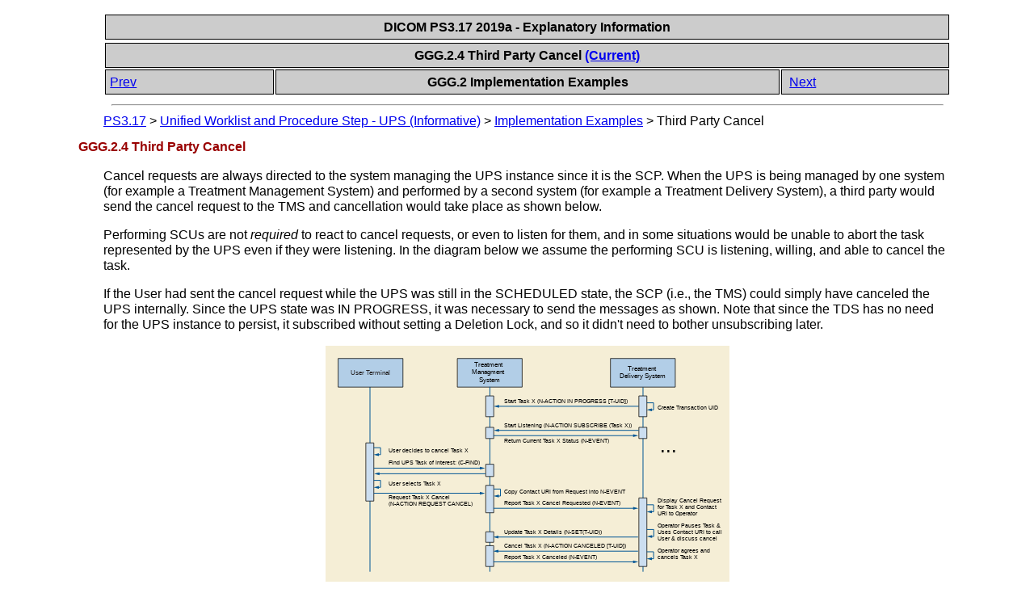

--- FILE ---
content_type: text/html
request_url: https://dicom.nema.org/medical/dicom/2019a/output/chtml/part17/sect_GGG.2.4.html
body_size: 1983
content:
<?xml version="1.0" encoding="UTF-8"?>
<!DOCTYPE html PUBLIC "-//W3C//DTD XHTML 1.1//EN" "http://www.w3.org/TR/xhtml1/DTD/xhtml1-strict.dtd">
<html xmlns="http://www.w3.org/1999/xhtml">
   <head>
      <meta http-equiv="Content-Type" content="text/html; charset=UTF-8" />
      <title>GGG.2.4 Third Party Cancel</title>
      <link rel="stylesheet" type="text/css" href="dicom.css" />
      <meta name="generator" content="DocBook XSL Stylesheets V1.78.1" />
      <link rel="home" href="PS3.17.html" title="PS3.17" />
      <link rel="up" href="sect_GGG.2.html" title="GGG.2 Implementation Examples" />
      <link rel="prev" href="sect_GGG.2.3.html" title="GGG.2.3 Reporting Workflow With &quot;hand-off&quot;" />
      <link rel="next" href="sect_GGG.2.5.html" title="GGG.2.5 Radiation Therapy Dose Calculation Push Workflow" />
      <style type="text/css"><![CDATA[
	p { font-size: 15px; }
      ]]></style>
   </head>
   <body>
      <table xmlns="" xmlns:d="http://docbook.org/ns/docbook" width="100%">
         <tr>
            <th colspan="1" align="center" rowspan="1">
               <span class="documentreleaseinformation">DICOM PS3.17 2019a - Explanatory Information</span>
            </th>
         </tr>
      </table>
      <div xmlns="" class="navheader">
         <table width="100%" summary="Navigation header">
            <tr>
               <th colspan="3" align="center" rowspan="1">GGG.2.4 Third Party Cancel <a accesskey="current" href="http://dicom.nema.org/medical/dicom/current/output/chtml/part17/sect_GGG.2.4.html" shape="rect">(Current)</a>
               </th>
            </tr>
            <tr>
               <td width="20%" align="left" rowspan="1" colspan="1">
                  <a accesskey="p" href="sect_GGG.2.3.html" shape="rect">Prev</a> </td>
               <th width="60%" align="center" rowspan="1" colspan="1">GGG.2 Implementation Examples</th>
               <td width="20%" align="right" rowspan="1" colspan="1"> <a accesskey="n" href="sect_GGG.2.5.html" shape="rect">Next</a>
               </td>
            </tr>
         </table>
         <hr />
      </div>
      <div xmlns="" xmlns:d="http://docbook.org/ns/docbook" class="breadcrumbs">
         <span class="breadcrumb-link">
            <a href="PS3.17.html" shape="rect">PS3.17</a>
         </span> &gt; <span class="breadcrumb-link">
            <a href="chapter_GGG.html" shape="rect">Unified Worklist and Procedure Step - UPS (Informative)</a>
         </span> &gt; <span class="breadcrumb-link">
            <a href="sect_GGG.2.html" shape="rect">Implementation Examples</a>
         </span> &gt; <span class="breadcrumb-node">Third Party Cancel</span>
      </div>
      <div class="section">
         <div class="titlepage">
            <div>
               <div>
                  <h3 class="title">
                     <a id="sect_GGG.2.4" shape="rect"></a>GGG.2.4 Third Party Cancel</h3>
               </div>
            </div>
         </div>
         <p>
            <a id="para_31ea1838-3fe5-4f18-8f72-7da05b609009" shape="rect"></a>Cancel requests are always directed to the system managing the UPS instance since it is the SCP. When the UPS is being managed by one system (for example a Treatment Management System) and performed by a second system (for example a Treatment Delivery System), a third party would send the cancel request to the TMS and cancellation would take place as shown below.</p>
         <p>
            <a id="para_083e9362-7092-497a-aeeb-7ae93fd8582e" shape="rect"></a>Performing SCUs are not <span class="italic">required</span> to react to cancel requests, or even to listen for them, and in some situations would be unable to abort the task represented by the UPS even if they were listening. In the diagram below we assume the performing SCU is listening, willing, and able to cancel the task.</p>
         <p>
            <a id="para_4ed4bdbe-d65d-4924-950e-ea9a31ab230e" shape="rect"></a>If the User had sent the cancel request while the UPS was still in the SCHEDULED state, the SCP (i.e., the TMS) could simply have canceled the UPS internally. Since the UPS state was IN PROGRESS, it was necessary to send the messages as shown. Note that since the TDS has no need for the UPS instance to persist, it subscribed without setting a Deletion Lock, and so it didn't need to bother unsubscribing later.</p>
         <p>
            <a id="para_2cf16cc6-6785-4601-8775-3f20659145ad" shape="rect"></a>
                    </p>
         <div class="figure">
            <a id="figure_GGG.4-1" shape="rect"></a>
            <div class="figure-contents">
               <div class="mediaobject">
                  <img src="figures/PS3.17_GGG.4-1.svg" alt="Diagram of Third Party Cancel" />
               </div>
            </div>
            <p class="title">
               <strong>Figure GGG.4-1. Diagram of Third Party Cancel</strong>
            </p>
         </div>
         <p>
            <br class="figure-break" clear="none" />
                </p>
      </div>
      <div class="navfooter">
         <hr />
         <table width="100%" summary="Navigation footer">
            <tr>
               <td width="40%" align="left" rowspan="1" colspan="1">
                  <a accesskey="p" href="sect_GGG.2.3.html" shape="rect">Prev</a> </td>
               <td width="20%" align="center" rowspan="1" colspan="1">
                  <a accesskey="u" href="sect_GGG.2.html" shape="rect">Up</a>
               </td>
               <td width="40%" align="right" rowspan="1" colspan="1"> <a accesskey="n" href="sect_GGG.2.5.html" shape="rect">Next</a>
               </td>
            </tr>
            <tr>
               <td width="40%" align="left" valign="top" rowspan="1" colspan="1">GGG.2.3 Reporting Workflow With "hand-off" </td>
               <td width="20%" align="center" rowspan="1" colspan="1">
                  <a accesskey="h" href="PS3.17.html" shape="rect">Home</a>
               </td>
               <td width="40%" align="right" valign="top" rowspan="1" colspan="1"> GGG.2.5 Radiation Therapy Dose Calculation Push Workflow</td>
            </tr>
         </table>
      </div>
      <table xmlns="" xmlns:d="http://docbook.org/ns/docbook" width="100%">
         <tr>
            <th colspan="1" align="center" rowspan="1">
               <span class="documentreleaseinformation">DICOM PS3.17 2019a - Explanatory Information</span>
            </th>
         </tr>
      </table>
   </body>
</html>


--- FILE ---
content_type: image/svg+xml
request_url: https://dicom.nema.org/medical/dicom/2019a/output/chtml/part17/figures/PS3.17_GGG.4-1.svg
body_size: 11932
content:
<?xml version="1.0" encoding="utf-8"?>

<!DOCTYPE svg PUBLIC "-//W3C//DTD SVG 1.1//EN" "http://www.w3.org/Graphics/SVG/1.1/DTD/svg11.dtd">
<svg version="1.1" id="Layer_1" xmlns="http://www.w3.org/2000/svg" xmlns:xlink="http://www.w3.org/1999/xlink" x="0px" y="0px"
	 width="502px" height="297px" viewBox="0 0 502 297" enable-background="new 0 0 502 297" xml:space="preserve">

<defs>
	<style type="text/css">
	text {
	  font-family: Helvetica, Verdana, ArialUnicodeMS, san-serif
	}
	</style>
</defs>

<g>
   <desc>
	PS 3.17 Part 17: Explanatory Information
   </desc>
</g>

<g>
	<rect x="1" y="1" fill="#F5EED6" width="500" height="295"/>
	<g>
		<text transform="matrix(1 0 0 1 79.4131 133.2754)" fill="#010101" font-size="6.5">User decides to cancel Task X</text>
		<text transform="matrix(1 0 0 1 412.4336 80.2744)" fill="#010101" font-size="6.5">Create Transaction UID</text>
		<text transform="matrix(1 0 0 1 221.5112 233.668)" fill="#010101" font-size="6.5">Update Task X Details (N-SET(T-UID))  </text>
		<text transform="matrix(1 0 0 1 414.9355 202.1689)" fill="#010101" font-size="6.5"> </text>
		<text transform="matrix(1 0 0 1 221.5112 71.5903)" fill="#010101" font-size="6.5">Start Task X (N-ACTION IN PROGRESS [T-UID])</text>
		<text transform="matrix(1 0 0 1 221.5112 184.4492)" fill="#010101" font-size="6.5">Copy Contact URI from Request into N-EVENT</text>
		
			<line fill="none" stroke="#005695" stroke-linecap="round" stroke-miterlimit="1" x1="214.52" y1="75.937" x2="388.173" y2="75.937"/>
		<polygon fill="#005695" points="215.708,77.68 209.205,75.938 215.708,74.194 		"/>
		<polyline fill="none" stroke="#005695" stroke-linejoin="round" points="398.748,71.611 407.082,71.596 407.082,80.278 
			403.832,80.278 		"/>
		<polygon fill="#005695" points="405.021,78.535 398.518,80.278 405.021,82.021 		"/>
		
			<line fill="none" stroke="#005695" stroke-linecap="round" stroke-miterlimit="1" x1="393.998" y1="52.729" x2="393.998" y2="280.284"/>
		<rect x="354.072" y="16.716" fill="#B2CEE7" width="79.852" height="35.442"/>
		
			<rect x="354.072" y="16.716" fill="none" stroke="#010101" stroke-width="0.75" stroke-linecap="round" stroke-linejoin="round" stroke-miterlimit="1" width="79.852" height="35.442"/>
		<text transform="matrix(1 0 0 1 374.6641 31.603)" fill="#010101" font-size="8">Treatment </text>
		<text transform="matrix(1 0 0 1 365.1113 41.2031)" fill="#010101" font-size="8">Delivery System</text>
		<rect x="389.25" y="63.062" fill="#CCDEF0" width="9.5" height="25.75"/>
		
			<rect x="389.25" y="63.062" fill="none" stroke="#010101" stroke-width="0.75" stroke-linecap="round" stroke-linejoin="round" stroke-miterlimit="1" width="9.5" height="25.75"/>
		<rect x="389.25" y="101.966" fill="#CCDEF0" width="9.5" height="13.833"/>
		
			<rect x="389.25" y="101.966" fill="none" stroke="#010101" stroke-width="0.75" stroke-linecap="round" stroke-linejoin="round" stroke-miterlimit="1" width="9.5" height="13.833"/>
		
			<line fill="none" stroke="#005695" stroke-linecap="round" stroke-miterlimit="1" x1="56.008" y1="52.229" x2="56.008" y2="280.284"/>
		<rect x="16.958" y="16.716" fill="#B2CEE7" width="79.851" height="35.442"/>
		
			<rect x="16.958" y="16.716" fill="none" stroke="#010101" stroke-width="0.75" stroke-linecap="round" stroke-linejoin="round" stroke-miterlimit="1" width="79.851" height="35.442"/>
		<text transform="matrix(1 0 0 1 31.769 37.4365)" fill="#231F20" font-size="8">User Terminal</text>
		<rect x="51.258" y="121.216" fill="#CCDEF0" width="9.5" height="72"/>
		
			<rect x="51.258" y="121.216" fill="none" stroke="#010101" stroke-width="0.75" stroke-linecap="round" stroke-linejoin="round" stroke-miterlimit="1" width="9.5" height="72"/>
		<rect x="389.25" y="189.299" fill="#CCDEF0" width="9.5" height="84.917"/>
		
			<rect x="389.25" y="189.299" fill="none" stroke="#010101" stroke-width="0.75" stroke-linecap="round" stroke-linejoin="round" stroke-miterlimit="1" width="9.5" height="84.917"/>
		<rect x="164.529" y="16.716" fill="#B2CEE7" width="79.851" height="35.442"/>
		
			<rect x="164.529" y="16.716" fill="none" stroke="#010101" stroke-width="0.75" stroke-linecap="round" stroke-linejoin="round" stroke-miterlimit="1" width="79.851" height="35.442"/>
		<text transform="matrix(1 0 0 1 185.1147 26.603)" fill="#010101" font-size="8">Treatment </text>
		<text transform="matrix(1 0 0 1 182.2188 36.2031)" fill="#010101" font-size="8">Managment </text>
		<text transform="matrix(1 0 0 1 191.1147 45.8032)" fill="#010101" font-size="8">System</text>
		
			<line fill="none" stroke="#005695" stroke-linecap="round" stroke-miterlimit="1" x1="204.455" y1="52.229" x2="204.455" y2="280.284"/>
		<rect x="199.704" y="63.062" fill="#CCDEF0" width="9.5" height="25.75"/>
		
			<rect x="199.704" y="63.062" fill="none" stroke="#010101" stroke-width="0.75" stroke-linecap="round" stroke-linejoin="round" stroke-miterlimit="1" width="9.5" height="25.75"/>
		<rect x="199.704" y="101.966" fill="#CCDEF0" width="9.5" height="13.833"/>
		
			<rect x="199.704" y="101.966" fill="none" stroke="#010101" stroke-width="0.75" stroke-linecap="round" stroke-linejoin="round" stroke-miterlimit="1" width="9.5" height="13.833"/>
		<rect x="199.704" y="147.632" fill="#CCDEF0" width="9.5" height="15.167"/>
		
			<rect x="199.704" y="147.632" fill="none" stroke="#010101" stroke-width="0.75" stroke-linecap="round" stroke-linejoin="round" stroke-miterlimit="1" width="9.5" height="15.167"/>
		<rect x="199.704" y="248.466" fill="#CCDEF0" width="9.5" height="25.75"/>
		
			<rect x="199.704" y="248.466" fill="none" stroke="#010101" stroke-width="0.75" stroke-linecap="round" stroke-linejoin="round" stroke-miterlimit="1" width="9.5" height="25.75"/>
		<rect x="199.704" y="231.216" fill="#CCDEF0" width="9.5" height="13.042"/>
		
			<rect x="199.704" y="231.216" fill="none" stroke="#010101" stroke-width="0.75" stroke-linecap="round" stroke-linejoin="round" stroke-miterlimit="1" width="9.5" height="13.042"/>
		<rect x="199.704" y="173.75" fill="#CCDEF0" width="9.5" height="33.966"/>
		
			<rect x="199.704" y="173.75" fill="none" stroke="#010101" stroke-width="0.75" stroke-linecap="round" stroke-linejoin="round" stroke-miterlimit="1" width="9.5" height="33.966"/>
		
			<line fill="none" stroke="#005695" stroke-linecap="round" stroke-miterlimit="1" x1="214.52" y1="105.716" x2="388.173" y2="105.716"/>
		<polygon fill="#005695" points="215.708,107.459 209.205,105.716 215.708,103.973 		"/>
		
			<line fill="none" stroke="#005695" stroke-linecap="round" stroke-miterlimit="1" x1="209.205" y1="112.216" x2="382.856" y2="112.216"/>
		<polygon fill="#005695" points="381.667,113.959 388.171,112.216 381.667,110.473 		"/>
		<text transform="matrix(1 0 0 1 221.5112 101.9648)" fill="#010101" font-size="6.5">Start Listening (N-ACTION SUBSCRIBE (Task X))</text>
		<polyline fill="none" stroke="#005695" stroke-linejoin="round" points="60.758,127.14 69.091,127.124 69.091,135.807 
			65.841,135.807 		"/>
		<polygon fill="#005695" points="67.031,134.063 60.527,135.807 67.031,137.55 		"/>
		
			<line fill="none" stroke="#005695" stroke-linecap="round" stroke-miterlimit="1" x1="66.435" y1="159.383" x2="198.489" y2="159.383"/>
		<polygon fill="#005695" points="67.625,161.125 61.121,159.383 67.625,157.64 		"/>
		
			<line fill="none" stroke="#005695" stroke-linecap="round" stroke-miterlimit="1" x1="61.12" y1="152.466" x2="193.173" y2="152.466"/>
		<polygon fill="#005695" points="191.985,154.209 198.49,152.466 191.985,150.723 		"/>
		<polyline fill="none" stroke="#005695" stroke-linejoin="round" points="60.758,167.613 69.091,167.598 69.091,176.281 
			65.841,176.281 		"/>
		<polygon fill="#005695" points="67.031,174.537 60.527,176.28 67.031,178.023 		"/>
		
			<line fill="none" stroke="#005695" stroke-linecap="round" stroke-miterlimit="1" x1="61.12" y1="183.549" x2="193.173" y2="183.549"/>
		<polygon fill="#005695" points="191.985,185.292 198.489,183.55 191.985,181.806 		"/>
		<polyline fill="none" stroke="#005695" stroke-linejoin="round" points="209.205,178.318 217.538,178.302 217.538,186.985 
			214.288,186.985 		"/>
		<polygon fill="#005695" points="215.476,185.242 208.972,186.985 215.476,188.728 		"/>
		
			<line fill="none" stroke="#005695" stroke-linecap="round" stroke-miterlimit="1" x1="209.205" y1="202.174" x2="382.856" y2="202.174"/>
		<polygon fill="#005695" points="381.667,203.917 388.171,202.174 381.667,200.431 		"/>
		<text transform="matrix(1 0 0 1 79.4131 147.6323)" fill="#010101" font-size="6.5">Find UPS Task of Interest: (C-FIND)</text>
		<text transform="matrix(1 0 0 1 79.4131 173.75)" fill="#010101" font-size="6.5">User selects Task X</text>
		<text transform="matrix(1 0 0 1 79.4131 191.2988)" fill="#010101" font-size="6.5">Request Task X Cancel</text>
		<text transform="matrix(1 0 0 1 79.4131 199.0996)" fill="#010101" font-size="6.5">(N-ACTION REQUEST CANCEL)</text>
		<text transform="matrix(1 0 0 1 221.5112 121.2163)" fill="#010101" font-size="6.5">Return Current Task X Status (N-EVENT)</text>
		<text transform="matrix(1 0 0 1 221.5112 197.832)" fill="#010101" font-size="6.5">Report Task X Cancel Requested (N-EVENT)</text>
		
			<line fill="none" stroke="#005695" stroke-linecap="round" stroke-miterlimit="1" x1="213.804" y1="237.737" x2="387.456" y2="237.737"/>
		<polygon fill="#005695" points="214.994,239.479 208.489,237.737 214.994,235.993 		"/>
		
			<line fill="none" stroke="#005695" stroke-linecap="round" stroke-miterlimit="1" x1="213.804" y1="255.216" x2="387.456" y2="255.216"/>
		<polygon fill="#005695" points="214.994,256.959 208.49,255.216 214.994,253.474 		"/>
		
			<line fill="none" stroke="#005695" stroke-linecap="round" stroke-miterlimit="1" x1="209.205" y1="268.487" x2="382.856" y2="268.487"/>
		<polygon fill="#005695" points="381.667,270.229 388.171,268.487 381.667,266.744 		"/>
		<text transform="matrix(1 0 0 1 221.5112 251.1738)" fill="#010101" font-size="6.5">Cancel Task X (N-ACTION CANCELED [T-UID])</text>
		<text transform="matrix(1 0 0 1 221.5112 264.8887)" fill="#010101" font-size="6.5">Report Task X Canceled (N-EVENT)</text>
		<polyline fill="none" stroke="#005695" stroke-linejoin="round" points="398.992,228.417 407.324,228.401 407.324,237.085 
			404.074,237.085 		"/>
		<polygon fill="#005695" points="405.264,235.341 398.76,237.084 405.264,238.827 		"/>
		<text transform="matrix(1 0 0 1 412.4355 225.9893)" fill="#010101" font-size="6.5">Operator Pauses Task &amp;</text>
		<text transform="matrix(1 0 0 1 412.4355 233.7891)" fill="#010101" font-size="6.5">Uses Contact URI to call </text>
		<text transform="matrix(1 0 0 1 412.4355 241.5898)" fill="#010101" font-size="6.5">User &amp; discuss cancel</text>
		<polyline fill="none" stroke="#005695" stroke-linejoin="round" points="398.748,197.849 407.082,197.833 407.082,206.516 
			403.832,206.516 		"/>
		<polygon fill="#005695" points="405.021,204.772 398.518,206.515 405.021,208.258 		"/>
		<text transform="matrix(1 0 0 1 412.4355 195.1621)" fill="#010101" font-size="6.5">Display Cancel Request </text>
		<text transform="matrix(1 0 0 1 412.4355 202.9619)" fill="#010101" font-size="6.5">for Task X and Contact </text>
		<text transform="matrix(1 0 0 1 412.4355 210.7617)" fill="#010101" font-size="6.5">URI to Operator</text>
		<text transform="matrix(1 0 0 1 412.4355 257.3535)" fill="#010101" font-size="6.5">Operator agrees and </text>
		<text transform="matrix(1 0 0 1 412.4355 265.1543)" fill="#010101" font-size="6.5">cancels Task X</text>
		<polyline fill="none" stroke="#005695" stroke-linejoin="round" points="398.748,255.987 407.082,255.971 407.082,264.653 
			403.832,264.653 		"/>
		<polygon fill="#005695" points="405.021,262.91 398.518,264.653 405.021,266.396 		"/>
		<text transform="matrix(1 0 0 1 414.9355 133.3818)" fill="#010101" font-size="24">...</text>
	</g>
</g>
</svg>
